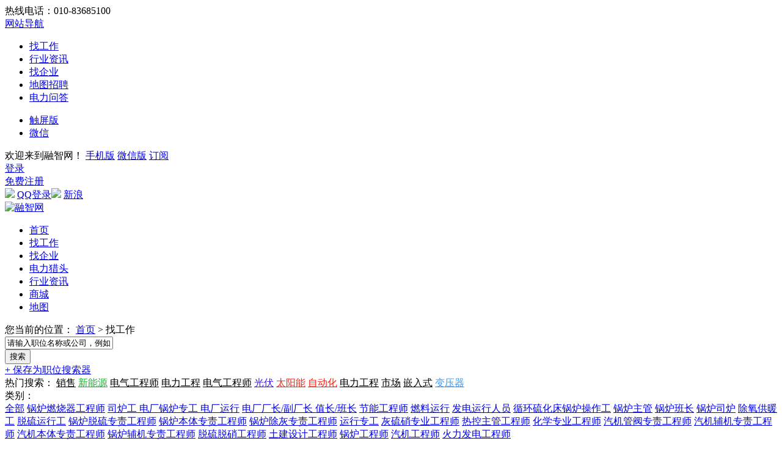

--- FILE ---
content_type: text/html; charset=UTF-8
request_url: https://www.rongzhi.cn/job/list/965_990_1099-0-0-0_0_0_0_0_0_0-0-0-0-1.html
body_size: 11952
content:
<!DOCTYPE html PUBLIC "-//W3C//DTD XHTML 1.0 Transitional//EN" "http://www.w3.org/TR/xhtml1/DTD/xhtml1-transitional.dtd">
<html xmlns="http://www.w3.org/1999/xhtml">

<head>
	<meta http-equiv="Content-Type" content="text/html;charset=utf-8" />
	<meta name="keywords" content="融智网,电力招聘,电厂招聘,环保招聘,风电招聘,电厂招聘信息,电力英才网招聘,电力人才网-火电行业,火力发电,循环硫化床锅炉操作工 " />
	<meta name="description" content="融智网- （http://www.rongzhi.cn）为电力行业的企（事）业单位提供社会招聘、校园招聘、猎头服务、hr交流等专业人力资源服务的专业电力人才招聘网站-融智网" />
	<link rel="stylesheet" href="https://www.rongzhi.cn/app/template/green/style/job.css?v=7476" type="text/css" />
	<link rel="stylesheet" href="https://www.rongzhi.cn/app/template/green/style/css.css?v=7476" type="text/css" />
	<link rel="stylesheet" href="https://www.rongzhi.cn/app/template/green/style/class.public.css?v=7476" type="text/css" />
	<title>2018火电行业-火力发电-循环硫化床锅炉操作工电力招聘,电厂招聘,环保招聘,风电招聘,电厂招聘信息-融智网</title>
</head>

<body class="body_bg">
	<script>
var weburl="https://www.rongzhi.cn",
user_sqintegrity="60",
integral_pricename='积分',
pricename='积分',
code_web='注册会员,前台登录,店铺招聘,职场提问',
code_kind='3';</script>
<div class="yun_new_top">
<div class="yun_new_cont">
<div class="yun_new_left">
         热线电话：010-83685100</div>
<div class="yun_new_right">

        
          <div class="yun_topNav fr"> 
		  <a class="yun_navMore" href="javascript:;">网站导航</a>
            <div class="yun_webMoredown none">
              <div class="yun_top_nav_box"> 
			  <ul class="yun_top_nav_box_l">
                               <li><a href="/job/" >找工作</a></li>
                                  <li><a href="/article/" >行业资讯</a></li>
                                  <li><a href="https://www.rongzhi.cn/company/" >找企业</a></li>
                                  <li><a href="index.php?m=map" >地图招聘</a></li>
                                  <li><a href="/ask/index.php" >电力问答</a></li>
                                 </ul>
                <ul class="yun_top_nav_box_wx">
                         
            <li> <a class="move_01" href="https://www.rongzhi.cn/index.php?c=wap">触屏版</a> </li>
                    
            <li> <a class="move_03" href="https://www.rongzhi.cn/index.php?c=weixin">微信</a> </li>
                          </ul>
                
                </div>
            </div>
          </div> 
          
<span class="yun_new_right_we">欢迎来到融智网！</span>
<a href="https://www.rongzhi.cn/c_wap.html" class="yun_new_right_wap">手机版</a>
<a href="https://www.rongzhi.cn/c_weixin.html" class="yun_new_right_wx">微信版</a>
<span class="yun_new_right_dy"><a href="https://www.rongzhi.cn/m_subscribe.html" target="_blank" class="top_dy">订阅</a></span>

 <script language='JavaScript' src='https://www.rongzhi.cn/index.php?m=ajax&c=RedLoginHead'></script> 


</div>
</div>
</div>
<!--top end-->
<div class="hp_head hp_head_box">
<div class="w1200">
     <div class="hp_head_ft fl">
          <div class="hp_head_ft_logo fl"><a href="https://www.rongzhi.cn" title="融智网最新招聘求职信息"><img  src="https://www.rongzhi.cn/data/logo/20230222/16812333899.png" alt="融智网"/></a></div>
         
     </div>
     <div class="yun_header_nav_box">
     <ul>
                <li class=""> <a href="https://www.rongzhi.cn/"  class="png"> 首页 </a>
                          <i class="yun_new_headernav_list_line"></i>
          </li>
                    <li class="nav_list_hover"> <a href="https://www.rongzhi.cn/job"  class="png"> 找工作 </a>
                          <i class="yun_new_headernav_list_line"></i>
          </li>
                    <li class=""> <a href="https://www.rongzhi.cn/company/"  class="png"> 找企业 </a>
                          <i class="yun_new_headernav_list_line"></i>
          </li>
                    <li class=""> <a href="http://www.rongzhi.cn/company/c_show-id_68.html"  target="_blank" class="png"> 电力猎头 </a>
                          <i class="yun_new_headernav_list_line"></i>
          </li>
                    <li class=""> <a href="https://www.rongzhi.cn/article/"  class="png"> 行业资讯 </a>
                          <i class="yun_new_headernav_list_line"></i>
          </li>
                    <li class=""> <a href="https://www.rongzhi.cn/m_redeem.html"  class="png"> 商城 </a>
                          <i class="yun_new_headernav_list_line"></i>
          </li>
                    <li class=""> <a href="https://www.rongzhi.cn/m_map.html"  target="_blank" class="png"> 地图 </a>
                          <i class="yun_new_headernav_list_line"></i>
          </li>
               </ul>
</div>  </div>
</div>



	<div class="yun_body">
		<div class="yun_content">
			<div class="current_Location com_current_Location png none">
				<div class="fl">您当前的位置：
					<a href="https://www.rongzhi.cn">首页</a> > <span>找工作</span> 
				</div>
			</div>
			
			<div class="clear"></div>
			
			<form action="https://www.rongzhi.cn/job/" method="get" id="form" onsubmit="return search_keyword(this,'请输入职位名称或公司，例如：销售');">
				 
			<div class="jobsearch_newbox">
				   
								
				<input type="hidden" name="c" value="search" /> 
				
									<input type="hidden" name="job1" value="965" /> 
									<input type="hidden" name="job1_son" value="990" /> 
									<input type="hidden" name="job_post" value="1099" /> 
								
				
				<div class="yun_job_search">
					<div class="yun_job_search_cont">
						<div class="yun_job_search_textcont">
							<input type="text" name="keyword" value="请输入职位名称或公司，例如：销售" onclick="if(this.value=='请输入职位名称或公司，例如：销售'){this.value=''}" onblur="if(this.value==''){this.value='请输入职位名称或公司，例如：销售'}" class="Search_jobs_text " />
						</div>
						<input type="submit" value="搜索" class="Search_jobs_submit yun_bg_color" />
						
						<div class="Search_jobs_sub_text_bc">
															<a href="javascript:void(0)" class="Search_jobs_scq" onclick="showlogin('1');">+ 保存为职位搜索器</a>
													</div>
					</div>
					
					<div class="jobs_tag"> 
						热门搜索：
													<a href="https://www.rongzhi.cn/job/list/965_990_1099-0-0-0_0_0_0_0_0_0-0-0-0-1.html?%E9%94%80%E5%94%AE" class="jos_tag_a" title="销售"><font color="#">销售</font></a> 
													<a href="https://www.rongzhi.cn/job/list/965_990_1099-0-0-0_0_0_0_0_0_0-0-0-0-1.html?%E6%96%B0%E8%83%BD%E6%BA%90" class="jos_tag_a" title="新能源"><font color="#19B02D">新能源</font></a> 
													<a href="https://www.rongzhi.cn/job/list/965_990_1099-0-0-0_0_0_0_0_0_0-0-0-0-1.html?%E7%94%B5%E6%B0%94%E5%B7%A5%E7%A8%8B%E5%B8%88" class="jos_tag_a" title="电气工程师"><font color="#">电气工程师</font></a> 
													<a href="https://www.rongzhi.cn/job/list/965_990_1099-0-0-0_0_0_0_0_0_0-0-0-0-1.html?%E7%94%B5%E5%8A%9B%E5%B7%A5%E7%A8%8B" class="jos_tag_a" title="电力工程"><font color="#">电力工程</font></a> 
													<a href="https://www.rongzhi.cn/job/list/965_990_1099-0-0-0_0_0_0_0_0_0-0-0-0-1.html?%E7%94%B5%E6%B0%94%E5%B7%A5%E7%A8%8B%E5%B8%88" class="jos_tag_a" title="电气工程师"><font color="#">电气工程师</font></a> 
													<a href="https://www.rongzhi.cn/job/list/965_990_1099-0-0-0_0_0_0_0_0_0-0-0-0-1.html?%E5%85%89%E4%BC%8F" class="jos_tag_a" title="光伏"><font color="#3912FF">光伏</font></a> 
													<a href="https://www.rongzhi.cn/job/list/965_990_1099-0-0-0_0_0_0_0_0_0-0-0-0-1.html?%E5%A4%AA%E9%98%B3%E8%83%BD" class="jos_tag_a" title="太阳能"><font color="#FF1F0F">太阳能</font></a> 
													<a href="https://www.rongzhi.cn/job/list/965_990_1099-0-0-0_0_0_0_0_0_0-0-0-0-1.html?%E8%87%AA%E5%8A%A8%E5%8C%96" class="jos_tag_a" title="自动化"><font color="#FF1B0A">自动化</font></a> 
													<a href="https://www.rongzhi.cn/job/list/965_990_1099-0-0-0_0_0_0_0_0_0-0-0-0-1.html?%E7%94%B5%E5%8A%9B%E5%B7%A5%E7%A8%8B" class="jos_tag_a" title="电力工程"><font color="#">电力工程</font></a> 
													<a href="https://www.rongzhi.cn/job/list/965_990_1099-0-0-0_0_0_0_0_0_0-0-0-0-1.html?%E5%B8%82%E5%9C%BA" class="jos_tag_a" title="市场"><font color="#">市场</font></a> 
													<a href="https://www.rongzhi.cn/job/list/965_990_1099-0-0-0_0_0_0_0_0_0-0-0-0-1.html?%E5%B5%8C%E5%85%A5%E5%BC%8F" class="jos_tag_a" title="嵌入式"><font color="#0A0A0A">嵌入式</font></a> 
													<a href="https://www.rongzhi.cn/job/list/965_990_1099-0-0-0_0_0_0_0_0_0-0-0-0-1.html?%E5%8F%98%E5%8E%8B%E5%99%A8" class="jos_tag_a" title="变压器"><font color="#3098FF">变压器</font></a> 
						 
					</div>
				</div>
			</div>
				
			<div class="clear"></div>
			
			<div class="Search_jobs_box">

				 
				
				 
				
									<div class="Search_jobs_form_list">
						<div class="Search_jobs_name"> 类别：</div>
						<div class="Search_jobs_sub ">
							<a href="https://www.rongzhi.cn/job/list/965_990-0-0-0_0_0_0_0_0_0-0-0-0-1.html" class="Search_jobs_sub_a ">全部</a> 
															<a href="https://www.rongzhi.cn/job/list/965_990_1467-0-0-0_0_0_0_0_0_0-0-0-0-1.html" class="Search_jobs_sub_a ">锅炉燃烧器工程师</a> 
															<a href="https://www.rongzhi.cn/job/list/965_990_1400-0-0-0_0_0_0_0_0_0-0-0-0-1.html" class="Search_jobs_sub_a ">司炉工 </a> 
															<a href="https://www.rongzhi.cn/job/list/965_990_1297-0-0-0_0_0_0_0_0_0-0-0-0-1.html" class="Search_jobs_sub_a ">电厂锅炉专工 </a> 
															<a href="https://www.rongzhi.cn/job/list/965_990_1269-0-0-0_0_0_0_0_0_0-0-0-0-1.html" class="Search_jobs_sub_a "> 电厂运行</a> 
															<a href="https://www.rongzhi.cn/job/list/965_990_1265-0-0-0_0_0_0_0_0_0-0-0-0-1.html" class="Search_jobs_sub_a ">电厂厂长/副厂长 </a> 
															<a href="https://www.rongzhi.cn/job/list/965_990_1268-0-0-0_0_0_0_0_0_0-0-0-0-1.html" class="Search_jobs_sub_a ">值长/班长</a> 
															<a href="https://www.rongzhi.cn/job/list/965_990_1103-0-0-0_0_0_0_0_0_0-0-0-0-1.html" class="Search_jobs_sub_a ">节能工程师</a> 
															<a href="https://www.rongzhi.cn/job/list/965_990_1102-0-0-0_0_0_0_0_0_0-0-0-0-1.html" class="Search_jobs_sub_a ">燃料运行</a> 
															<a href="https://www.rongzhi.cn/job/list/965_990_1101-0-0-0_0_0_0_0_0_0-0-0-0-1.html" class="Search_jobs_sub_a ">发电运行人员</a> 
															<a href="https://www.rongzhi.cn/job/list/965_990_1099-0-0-0_0_0_0_0_0_0-0-0-0-1.html" class="Search_jobs_sub_a Search_jobs_sub_cur">循环硫化床锅炉操作工</a> 
															<a href="https://www.rongzhi.cn/job/list/965_990_1098-0-0-0_0_0_0_0_0_0-0-0-0-1.html" class="Search_jobs_sub_a ">锅炉主管</a> 
															<a href="https://www.rongzhi.cn/job/list/965_990_1097-0-0-0_0_0_0_0_0_0-0-0-0-1.html" class="Search_jobs_sub_a ">锅炉班长</a> 
															<a href="https://www.rongzhi.cn/job/list/965_990_1096-0-0-0_0_0_0_0_0_0-0-0-0-1.html" class="Search_jobs_sub_a ">锅炉司炉</a> 
															<a href="https://www.rongzhi.cn/job/list/965_990_1094-0-0-0_0_0_0_0_0_0-0-0-0-1.html" class="Search_jobs_sub_a ">除氧供暖工</a> 
															<a href="https://www.rongzhi.cn/job/list/965_990_1093-0-0-0_0_0_0_0_0_0-0-0-0-1.html" class="Search_jobs_sub_a ">脱硫运行工</a> 
															<a href="https://www.rongzhi.cn/job/list/965_990_1091-0-0-0_0_0_0_0_0_0-0-0-0-1.html" class="Search_jobs_sub_a ">锅炉脱硫专责工程师</a> 
															<a href="https://www.rongzhi.cn/job/list/965_990_1090-0-0-0_0_0_0_0_0_0-0-0-0-1.html" class="Search_jobs_sub_a ">锅炉本体专责工程师</a> 
															<a href="https://www.rongzhi.cn/job/list/965_990_1089-0-0-0_0_0_0_0_0_0-0-0-0-1.html" class="Search_jobs_sub_a ">锅炉除灰专责工程师</a> 
															<a href="https://www.rongzhi.cn/job/list/965_990_1087-0-0-0_0_0_0_0_0_0-0-0-0-1.html" class="Search_jobs_sub_a ">运行专工</a> 
															<a href="https://www.rongzhi.cn/job/list/965_990_1086-0-0-0_0_0_0_0_0_0-0-0-0-1.html" class="Search_jobs_sub_a ">灰硫硝专业工程师</a> 
															<a href="https://www.rongzhi.cn/job/list/965_990_1085-0-0-0_0_0_0_0_0_0-0-0-0-1.html" class="Search_jobs_sub_a ">热控主管工程师</a> 
															<a href="https://www.rongzhi.cn/job/list/965_990_1084-0-0-0_0_0_0_0_0_0-0-0-0-1.html" class="Search_jobs_sub_a ">化学专业工程师</a> 
															<a href="https://www.rongzhi.cn/job/list/965_990_1081-0-0-0_0_0_0_0_0_0-0-0-0-1.html" class="Search_jobs_sub_a ">汽机管阀专责工程师</a> 
															<a href="https://www.rongzhi.cn/job/list/965_990_1079-0-0-0_0_0_0_0_0_0-0-0-0-1.html" class="Search_jobs_sub_a ">汽机辅机专责工程师</a> 
															<a href="https://www.rongzhi.cn/job/list/965_990_1078-0-0-0_0_0_0_0_0_0-0-0-0-1.html" class="Search_jobs_sub_a ">汽机本体专责工程师</a> 
															<a href="https://www.rongzhi.cn/job/list/965_990_1077-0-0-0_0_0_0_0_0_0-0-0-0-1.html" class="Search_jobs_sub_a ">锅炉辅机专责工程师</a> 
															<a href="https://www.rongzhi.cn/job/list/965_990_1075-0-0-0_0_0_0_0_0_0-0-0-0-1.html" class="Search_jobs_sub_a ">脱硫脱硝工程师</a> 
															<a href="https://www.rongzhi.cn/job/list/965_990_1074-0-0-0_0_0_0_0_0_0-0-0-0-1.html" class="Search_jobs_sub_a ">土建设计工程师</a> 
															<a href="https://www.rongzhi.cn/job/list/965_990_1073-0-0-0_0_0_0_0_0_0-0-0-0-1.html" class="Search_jobs_sub_a ">锅炉工程师</a> 
															<a href="https://www.rongzhi.cn/job/list/965_990_1072-0-0-0_0_0_0_0_0_0-0-0-0-1.html" class="Search_jobs_sub_a ">汽机工程师</a> 
															<a href="https://www.rongzhi.cn/job/list/965_990_1399-0-0-0_0_0_0_0_0_0-0-0-0-1.html" class="Search_jobs_sub_a ">火力发电工程师</a> 
													</div>
					</div>
							   
			   
									<div class="Search_citybox">
						<div class="Search_cityboxname"> 地点：</div>
						<div class="Search_citybox_right">
							<div class="Search_cityall none">
								<a href="https://www.rongzhi.cn/job/list/965_990_1099-0-0-0_0_0_0_0_0_0-0-0-0-1.html" class="city_name">全部</a>
																<a href="https://www.rongzhi.cn/job/list/965_990_1099-1487-0-0_0_0_0_0_0_0-0-0-0-1.html" class="city_name ">不限</a>
																<a href="https://www.rongzhi.cn/job/list/965_990_1099-1-0-0_0_0_0_0_0_0-0-0-0-1.html" class="city_name ">北京</a>
																<a href="https://www.rongzhi.cn/job/list/965_990_1099-2-0-0_0_0_0_0_0_0-0-0-0-1.html" class="city_name ">上海</a>
																<a href="https://www.rongzhi.cn/job/list/965_990_1099-3-0-0_0_0_0_0_0_0-0-0-0-1.html" class="city_name ">天津</a>
																<a href="https://www.rongzhi.cn/job/list/965_990_1099-4-0-0_0_0_0_0_0_0-0-0-0-1.html" class="city_name ">重庆</a>
																<a href="https://www.rongzhi.cn/job/list/965_990_1099-13-0-0_0_0_0_0_0_0-0-0-0-1.html" class="city_name ">安徽</a>
																<a href="https://www.rongzhi.cn/job/list/965_990_1099-14-0-0_0_0_0_0_0_0-0-0-0-1.html" class="city_name ">福建</a>
																<a href="https://www.rongzhi.cn/job/list/965_990_1099-28-0-0_0_0_0_0_0_0-0-0-0-1.html" class="city_name ">甘肃</a>
																<a href="https://www.rongzhi.cn/job/list/965_990_1099-20-0-0_0_0_0_0_0_0-0-0-0-1.html" class="city_name ">广东</a>
																<a href="https://www.rongzhi.cn/job/list/965_990_1099-21-0-0_0_0_0_0_0_0-0-0-0-1.html" class="city_name ">广西</a>
																<a href="https://www.rongzhi.cn/job/list/965_990_1099-24-0-0_0_0_0_0_0_0-0-0-0-1.html" class="city_name ">贵州</a>
																<a href="https://www.rongzhi.cn/job/list/965_990_1099-22-0-0_0_0_0_0_0_0-0-0-0-1.html" class="city_name ">海南</a>
																<a href="https://www.rongzhi.cn/job/list/965_990_1099-5-0-0_0_0_0_0_0_0-0-0-0-1.html" class="city_name ">河北</a>
																<a href="https://www.rongzhi.cn/job/list/965_990_1099-17-0-0_0_0_0_0_0_0-0-0-0-1.html" class="city_name ">河南</a>
																<a href="https://www.rongzhi.cn/job/list/965_990_1099-10-0-0_0_0_0_0_0_0-0-0-0-1.html" class="city_name ">黑龙江</a>
																<a href="https://www.rongzhi.cn/job/list/965_990_1099-18-0-0_0_0_0_0_0_0-0-0-0-1.html" class="city_name ">湖北</a>
																<a href="https://www.rongzhi.cn/job/list/965_990_1099-19-0-0_0_0_0_0_0_0-0-0-0-1.html" class="city_name ">湖南</a>
																<a href="https://www.rongzhi.cn/job/list/965_990_1099-15-0-0_0_0_0_0_0_0-0-0-0-1.html" class="city_name ">江西</a>
																<a href="https://www.rongzhi.cn/job/list/965_990_1099-11-0-0_0_0_0_0_0_0-0-0-0-1.html" class="city_name ">江苏</a>
																<a href="https://www.rongzhi.cn/job/list/965_990_1099-9-0-0_0_0_0_0_0_0-0-0-0-1.html" class="city_name ">吉林</a>
																<a href="https://www.rongzhi.cn/job/list/965_990_1099-8-0-0_0_0_0_0_0_0-0-0-0-1.html" class="city_name ">辽宁</a>
																<a href="https://www.rongzhi.cn/job/list/965_990_1099-7-0-0_0_0_0_0_0_0-0-0-0-1.html" class="city_name ">内蒙古</a>
																<a href="https://www.rongzhi.cn/job/list/965_990_1099-29-0-0_0_0_0_0_0_0-0-0-0-1.html" class="city_name ">宁夏</a>
																<a href="https://www.rongzhi.cn/job/list/965_990_1099-30-0-0_0_0_0_0_0_0-0-0-0-1.html" class="city_name ">青海</a>
																<a href="https://www.rongzhi.cn/job/list/965_990_1099-16-0-0_0_0_0_0_0_0-0-0-0-1.html" class="city_name ">山东</a>
																<a href="https://www.rongzhi.cn/job/list/965_990_1099-6-0-0_0_0_0_0_0_0-0-0-0-1.html" class="city_name ">山西</a>
																<a href="https://www.rongzhi.cn/job/list/965_990_1099-27-0-0_0_0_0_0_0_0-0-0-0-1.html" class="city_name ">陕西</a>
																<a href="https://www.rongzhi.cn/job/list/965_990_1099-23-0-0_0_0_0_0_0_0-0-0-0-1.html" class="city_name ">四川</a>
																<a href="https://www.rongzhi.cn/job/list/965_990_1099-26-0-0_0_0_0_0_0_0-0-0-0-1.html" class="city_name ">西藏</a>
																<a href="https://www.rongzhi.cn/job/list/965_990_1099-31-0-0_0_0_0_0_0_0-0-0-0-1.html" class="city_name ">新疆</a>
																<a href="https://www.rongzhi.cn/job/list/965_990_1099-25-0-0_0_0_0_0_0_0-0-0-0-1.html" class="city_name ">云南</a>
																<a href="https://www.rongzhi.cn/job/list/965_990_1099-12-0-0_0_0_0_0_0_0-0-0-0-1.html" class="city_name ">浙江</a>
																<a href="https://www.rongzhi.cn/job/list/965_990_1099-32-0-0_0_0_0_0_0_0-0-0-0-1.html" class="city_name ">香港</a>
																<a href="https://www.rongzhi.cn/job/list/965_990_1099-35-0-0_0_0_0_0_0_0-0-0-0-1.html" class="city_name ">国外</a>
																<a href="https://www.rongzhi.cn/job/list/965_990_1099-34-0-0_0_0_0_0_0_0-0-0-0-1.html" class="city_name ">台湾</a>
															</div>
							<div class="Search_cityboxright">
								<a href="javascript:;" onclick="acityshow('1')" class="search_city_list_cur search_city_active none acity_two" style="text-decoration:none;cursor:pointer;"><span class="search_city_p"></span><i class="search_city_p_jt"></i><i class="search_city_list_line"></i></a>
								<a href="javascript:;"  class="search_city_list_cur  none acity_three" style="text-decoration:none;cursor:pointer;"><span class="search_city_p">不限</span><i class="search_city_list_line"></i></a>
								<a href="https://www.rongzhi.cn/job/list/965_990_1099-0-0-0_0_0_0_0_0_0-0-0-0-1.html" class="search_city_list_all city_name_active">全部</a>
								<div class="search_city_list">
																		<a href="https://www.rongzhi.cn/job/list/965_990_1099-1487-0-0_0_0_0_0_0_0-0-0-0-1.html" class="city_name  ">不限</a>
																		<a href="https://www.rongzhi.cn/job/list/965_990_1099-1-0-0_0_0_0_0_0_0-0-0-0-1.html" class="city_name  ">北京</a>
																		<a href="https://www.rongzhi.cn/job/list/965_990_1099-2-0-0_0_0_0_0_0_0-0-0-0-1.html" class="city_name  ">上海</a>
																		<a href="https://www.rongzhi.cn/job/list/965_990_1099-3-0-0_0_0_0_0_0_0-0-0-0-1.html" class="city_name  ">天津</a>
																		<a href="https://www.rongzhi.cn/job/list/965_990_1099-4-0-0_0_0_0_0_0_0-0-0-0-1.html" class="city_name  ">重庆</a>
																		<a href="https://www.rongzhi.cn/job/list/965_990_1099-13-0-0_0_0_0_0_0_0-0-0-0-1.html" class="city_name  ">安徽</a>
																		<a href="https://www.rongzhi.cn/job/list/965_990_1099-14-0-0_0_0_0_0_0_0-0-0-0-1.html" class="city_name  ">福建</a>
																		<a href="https://www.rongzhi.cn/job/list/965_990_1099-28-0-0_0_0_0_0_0_0-0-0-0-1.html" class="city_name  ">甘肃</a>
																		<a href="https://www.rongzhi.cn/job/list/965_990_1099-20-0-0_0_0_0_0_0_0-0-0-0-1.html" class="city_name  ">广东</a>
																		<a href="https://www.rongzhi.cn/job/list/965_990_1099-21-0-0_0_0_0_0_0_0-0-0-0-1.html" class="city_name  ">广西</a>
																		<a href="https://www.rongzhi.cn/job/list/965_990_1099-24-0-0_0_0_0_0_0_0-0-0-0-1.html" class="city_name  ">贵州</a>
																		<a href="https://www.rongzhi.cn/job/list/965_990_1099-22-0-0_0_0_0_0_0_0-0-0-0-1.html" class="city_name  ">海南</a>
																		<a href="https://www.rongzhi.cn/job/list/965_990_1099-5-0-0_0_0_0_0_0_0-0-0-0-1.html" class="city_name  ">河北</a>
																		<a href="https://www.rongzhi.cn/job/list/965_990_1099-17-0-0_0_0_0_0_0_0-0-0-0-1.html" class="city_name  ">河南</a>
																		<a href="https://www.rongzhi.cn/job/list/965_990_1099-10-0-0_0_0_0_0_0_0-0-0-0-1.html" class="city_name  ">黑龙江</a>
																		<a href="https://www.rongzhi.cn/job/list/965_990_1099-18-0-0_0_0_0_0_0_0-0-0-0-1.html" class="city_name none ">湖北</a>
																		<a href="https://www.rongzhi.cn/job/list/965_990_1099-19-0-0_0_0_0_0_0_0-0-0-0-1.html" class="city_name none ">湖南</a>
																		<a href="https://www.rongzhi.cn/job/list/965_990_1099-15-0-0_0_0_0_0_0_0-0-0-0-1.html" class="city_name none ">江西</a>
																		<a href="https://www.rongzhi.cn/job/list/965_990_1099-11-0-0_0_0_0_0_0_0-0-0-0-1.html" class="city_name none ">江苏</a>
																		<a href="https://www.rongzhi.cn/job/list/965_990_1099-9-0-0_0_0_0_0_0_0-0-0-0-1.html" class="city_name none ">吉林</a>
																		<a href="https://www.rongzhi.cn/job/list/965_990_1099-8-0-0_0_0_0_0_0_0-0-0-0-1.html" class="city_name none ">辽宁</a>
																		<a href="https://www.rongzhi.cn/job/list/965_990_1099-7-0-0_0_0_0_0_0_0-0-0-0-1.html" class="city_name none ">内蒙古</a>
																		<a href="https://www.rongzhi.cn/job/list/965_990_1099-29-0-0_0_0_0_0_0_0-0-0-0-1.html" class="city_name none ">宁夏</a>
																		<a href="https://www.rongzhi.cn/job/list/965_990_1099-30-0-0_0_0_0_0_0_0-0-0-0-1.html" class="city_name none ">青海</a>
																		<a href="https://www.rongzhi.cn/job/list/965_990_1099-16-0-0_0_0_0_0_0_0-0-0-0-1.html" class="city_name none ">山东</a>
																		<a href="https://www.rongzhi.cn/job/list/965_990_1099-6-0-0_0_0_0_0_0_0-0-0-0-1.html" class="city_name none ">山西</a>
																		<a href="https://www.rongzhi.cn/job/list/965_990_1099-27-0-0_0_0_0_0_0_0-0-0-0-1.html" class="city_name none ">陕西</a>
																		<a href="https://www.rongzhi.cn/job/list/965_990_1099-23-0-0_0_0_0_0_0_0-0-0-0-1.html" class="city_name none ">四川</a>
																		<a href="https://www.rongzhi.cn/job/list/965_990_1099-26-0-0_0_0_0_0_0_0-0-0-0-1.html" class="city_name none ">西藏</a>
																		<a href="https://www.rongzhi.cn/job/list/965_990_1099-31-0-0_0_0_0_0_0_0-0-0-0-1.html" class="city_name none ">新疆</a>
																		<a href="https://www.rongzhi.cn/job/list/965_990_1099-25-0-0_0_0_0_0_0_0-0-0-0-1.html" class="city_name none ">云南</a>
																		<a href="https://www.rongzhi.cn/job/list/965_990_1099-12-0-0_0_0_0_0_0_0-0-0-0-1.html" class="city_name none ">浙江</a>
																		<a href="https://www.rongzhi.cn/job/list/965_990_1099-32-0-0_0_0_0_0_0_0-0-0-0-1.html" class="city_name none ">香港</a>
																		<a href="https://www.rongzhi.cn/job/list/965_990_1099-35-0-0_0_0_0_0_0_0-0-0-0-1.html" class="city_name none ">国外</a>
																		<a href="https://www.rongzhi.cn/job/list/965_990_1099-34-0-0_0_0_0_0_0_0-0-0-0-1.html" class="city_name none ">台湾</a>
																	</div>
								<a href="javascript:;" class="search_city_list_more" id="acity">更多</a>
							</div>
							<div class="Search_cityboxclose none" id="acity_two">
								<a href="https://www.rongzhi.cn/job/list/965_990_1099--0-0_0_0_0_0_0_0-0-0-0-1.html" class="city_name ">不限</a>
															</div>
							<div class="Search_cityboxclose none" id="acity_three">
								<a href="https://www.rongzhi.cn/job/list/965_990_1099-_-0-0_0_0_0_0_0_0-0-0-0-1.html" class="city_name ">不限</a>
															</div>
						</div>
					</div>
							   
				
				<div class="Search_jobs_form_list search_more">
					<div class="Search_jobs_name"> 薪资：</div>
					<div>
						<a href="https://www.rongzhi.cn/job/list/965_990_1099-0-0-0_0_0_0_0_0_0-0-0-0-1.html" class="Search_jobs_sub_a Search_jobs_sub_cur">全部</a>
						<a href="https://www.rongzhi.cn/job/list/965_990_1099-0-0_2000-0_0_0_0_0_0_0-0-0-0-1.html" class="Search_jobs_cxz ">2000以下</a>
						<a href="https://www.rongzhi.cn/job/list/965_990_1099-0-2000_4000-0_0_0_0_0_0_0-0-0-0-1.html" class="Search_jobs_cxz ">2000-4000</a>
						<a href="https://www.rongzhi.cn/job/list/965_990_1099-0-4000_6000-0_0_0_0_0_0_0-0-0-0-1.html" class="Search_jobs_cxz ">4000-6000</a>
						<a href="https://www.rongzhi.cn/job/list/965_990_1099-0-6000_8000-0_0_0_0_0_0_0-0-0-0-1.html" class="Search_jobs_cxz ">6000-8000</a>
						<a href="https://www.rongzhi.cn/job/list/965_990_1099-0-8000_10000-0_0_0_0_0_0_0-0-0-0-1.html" class="Search_jobs_cxz ">8000-10000</a>
						<a href="https://www.rongzhi.cn/job/list/965_990_1099-0-10000-0_0_0_0_0_0_0-0-0-0-1.html" class="Search_jobs_cxz ">10000以上</a>
					</div>
					<input type="text" name="minsalary" id="min" value="" onkeyup="this.value=this.value.replace(/[^0-9]/g,'')" class="job_xz_text" />
					<span class="job_xz_line">-</span>
					<input type="text" name="maxsalary" id="max" value="" onkeyup="this.value=this.value.replace(/[^0-9]/g,'')" class="job_xz_text" />
					<input type="submit" value="确定" class="job_xz_bth" />
				</div>
			   
									<div class="Search_jobs_form_list search_more">
						<div class="Search_jobs_name">福利：</div>
						<div class="Search_jobs_sub">
							<a href="https://www.rongzhi.cn/job/list/965_990_1099-0-0-0_0_0_0_0_0_0-0-0-0-1.html" class="Search_jobs_sub_a Search_jobs_sub_cur">全部</a>
														<a href="https://www.rongzhi.cn/job/list/965_990_1099-0-0-0_0_0_0_0_0_91-0-0-0-1.html" class="Search_jobs_sub_a   ">五险一金</a> 
														<a href="https://www.rongzhi.cn/job/list/965_990_1099-0-0-0_0_0_0_0_0_93-0-0-0-1.html" class="Search_jobs_sub_a   ">综合补贴</a> 
														<a href="https://www.rongzhi.cn/job/list/965_990_1099-0-0-0_0_0_0_0_0_94-0-0-0-1.html" class="Search_jobs_sub_a   ">年终奖金</a> 
														<a href="https://www.rongzhi.cn/job/list/965_990_1099-0-0-0_0_0_0_0_0_95-0-0-0-1.html" class="Search_jobs_sub_a   ">奖励计划</a> 
														<a href="https://www.rongzhi.cn/job/list/965_990_1099-0-0-0_0_0_0_0_0_96-0-0-0-1.html" class="Search_jobs_sub_a   ">销售奖金</a> 
														<a href="https://www.rongzhi.cn/job/list/965_990_1099-0-0-0_0_0_0_0_0_97-0-0-0-1.html" class="Search_jobs_sub_a   ">休假制度</a> 
														<a href="https://www.rongzhi.cn/job/list/965_990_1099-0-0-0_0_0_0_0_0_98-0-0-0-1.html" class="Search_jobs_sub_a   ">法定节假日</a> 
														<a href="https://www.rongzhi.cn/job/list/965_990_1099-0-0-0_0_0_0_0_0_143-0-0-0-1.html" class="Search_jobs_sub_a   ">通讯补贴</a> 
														<a href="https://www.rongzhi.cn/job/list/965_990_1099-0-0-0_0_0_0_0_0_144-0-0-0-1.html" class="Search_jobs_sub_a   ">车补</a> 
														<a href="https://www.rongzhi.cn/job/list/965_990_1099-0-0-0_0_0_0_0_0_145-0-0-0-1.html" class="Search_jobs_sub_a   ">节日福利</a> 
														<a href="https://www.rongzhi.cn/job/list/965_990_1099-0-0-0_0_0_0_0_0_146-0-0-0-1.html" class="Search_jobs_sub_a none welfarelist ">绩效奖金</a> 
														<a href="https://www.rongzhi.cn/job/list/965_990_1099-0-0-0_0_0_0_0_0_148-0-0-0-1.html" class="Search_jobs_sub_a none welfarelist ">带薪年假</a> 
														<a href="https://www.rongzhi.cn/job/list/965_990_1099-0-0-0_0_0_0_0_0_149-0-0-0-1.html" class="Search_jobs_sub_a none welfarelist ">双休</a> 
														<a href="https://www.rongzhi.cn/job/list/965_990_1099-0-0-0_0_0_0_0_0_150-0-0-0-1.html" class="Search_jobs_sub_a none welfarelist ">年底双薪</a> 
														<a href="https://www.rongzhi.cn/job/list/965_990_1099-0-0-0_0_0_0_0_0_151-0-0-0-1.html" class="Search_jobs_sub_a none welfarelist ">交通补助</a> 
														<a href="https://www.rongzhi.cn/job/list/965_990_1099-0-0-0_0_0_0_0_0_152-0-0-0-1.html" class="Search_jobs_sub_a none welfarelist ">定期体检</a> 
														<a href="https://www.rongzhi.cn/job/list/965_990_1099-0-0-0_0_0_0_0_0_153-0-0-0-1.html" class="Search_jobs_sub_a none welfarelist ">餐补</a> 
														<a href="https://www.rongzhi.cn/job/list/965_990_1099-0-0-0_0_0_0_0_0_154-0-0-0-1.html" class="Search_jobs_sub_a none welfarelist ">加班补助</a> 
														<a href="https://www.rongzhi.cn/job/list/965_990_1099-0-0-0_0_0_0_0_0_155-0-0-0-1.html" class="Search_jobs_sub_a none welfarelist ">全勤奖</a> 
														<a href="https://www.rongzhi.cn/job/list/965_990_1099-0-0-0_0_0_0_0_0_157-0-0-0-1.html" class="Search_jobs_sub_a none welfarelist ">免费班车</a> 
														<a href="https://www.rongzhi.cn/job/list/965_990_1099-0-0-0_0_0_0_0_0_158-0-0-0-1.html" class="Search_jobs_sub_a none welfarelist ">员工旅游</a> 
														<a href="https://www.rongzhi.cn/job/list/965_990_1099-0-0-0_0_0_0_0_0_159-0-0-0-1.html" class="Search_jobs_sub_a none welfarelist ">房补</a> 
														<a href="https://www.rongzhi.cn/job/list/965_990_1099-0-0-0_0_0_0_0_0_160-0-0-0-1.html" class="Search_jobs_sub_a none welfarelist ">股票期权</a> 
														<a href="https://www.rongzhi.cn/job/list/965_990_1099-0-0-0_0_0_0_0_0_161-0-0-0-1.html" class="Search_jobs_sub_a none welfarelist ">补充医疗保险</a> 
														<a href="https://www.rongzhi.cn/job/list/965_990_1099-0-0-0_0_0_0_0_0_163-0-0-0-1.html" class="Search_jobs_sub_a none welfarelist ">年终分红</a> 
														<a href="https://www.rongzhi.cn/job/list/965_990_1099-0-0-0_0_0_0_0_0_164-0-0-0-1.html" class="Search_jobs_sub_a none welfarelist ">出差补贴</a> 
														<a href="https://www.rongzhi.cn/job/list/965_990_1099-0-0-0_0_0_0_0_0_92-0-0-0-1.html" class="Search_jobs_sub_a none welfarelist ">包吃</a> 
														<a href="https://www.rongzhi.cn/job/list/965_990_1099-0-0-0_0_0_0_0_0_156-0-0-0-1.html" class="Search_jobs_sub_a none welfarelist ">包住</a> 
														<a href="https://www.rongzhi.cn/job/list/965_990_1099-0-0-0_0_0_0_0_0_90-0-0-0-1.html" class="Search_jobs_sub_a none welfarelist ">三险一金</a> 
													</div>
												<div class="zh_more">
							<a href="javascript:checkmore('welfarelist');" id="welfarelist" rel="nofollow">更多</a>
						</div>
											</div>
								
				<div class="Search_jobs_form_list search_more">
					<div class="Search_jobs_name"> 更多：</div>
					<div class="Search_jobs_sub" style="width:1090px;">
						<div class="Search_jobs_more_chlose">
							<span class="Search_jobs_more_chlose_s">公司行业</span><i class=""></i>
							<div class="Search_jobs_more_chlose_hylist none">
								<ul>
																		<li>
										<a href="javascript:;" onclick="showurl('https://www.rongzhi.cn/job/list/965_990_1099-0-0-849_0_0_0_0_0_0-0-0-0-1.html')">电气招聘</a>
									</li>
																		<li>
										<a href="javascript:;" onclick="showurl('https://www.rongzhi.cn/job/list/965_990_1099-0-0-850_0_0_0_0_0_0-0-0-0-1.html')">风电招聘</a>
									</li>
																		<li>
										<a href="javascript:;" onclick="showurl('https://www.rongzhi.cn/job/list/965_990_1099-0-0-852_0_0_0_0_0_0-0-0-0-1.html')">光伏招聘</a>
									</li>
																		<li>
										<a href="javascript:;" onclick="showurl('https://www.rongzhi.cn/job/list/965_990_1099-0-0-851_0_0_0_0_0_0-0-0-0-1.html')">火电招聘</a>
									</li>
																		<li>
										<a href="javascript:;" onclick="showurl('https://www.rongzhi.cn/job/list/965_990_1099-0-0-853_0_0_0_0_0_0-0-0-0-1.html')">核电招聘</a>
									</li>
																		<li>
										<a href="javascript:;" onclick="showurl('https://www.rongzhi.cn/job/list/965_990_1099-0-0-854_0_0_0_0_0_0-0-0-0-1.html')">水电招聘</a>
									</li>
																		<li>
										<a href="javascript:;" onclick="showurl('https://www.rongzhi.cn/job/list/965_990_1099-0-0-855_0_0_0_0_0_0-0-0-0-1.html')">电力环保</a>
									</li>
																		<li>
										<a href="javascript:;" onclick="showurl('https://www.rongzhi.cn/job/list/965_990_1099-0-0-856_0_0_0_0_0_0-0-0-0-1.html')">工程/设计</a>
									</li>
																		<li>
										<a href="javascript:;" onclick="showurl('https://www.rongzhi.cn/job/list/965_990_1099-0-0-857_0_0_0_0_0_0-0-0-0-1.html')">电源/电缆</a>
									</li>
																		<li>
										<a href="javascript:;" onclick="showurl('https://www.rongzhi.cn/job/list/965_990_1099-0-0-858_0_0_0_0_0_0-0-0-0-1.html')">电力信息化/电力软件</a>
									</li>
																	</ul>
							</div>
						</div>

						<div class="Search_jobs_more_chlose">
							<span class="Search_jobs_more_chlose_s">
								学历要求							</span>
							<i class=""></i>
							<div class="Search_jobs_more_chlose_list none">
								<ul>
																		<li>
										<a href="javascript:;" onclick="showurl('https://www.rongzhi.cn/job/list/965_990_1099-0-0-0_65_0_0_0_0_0-0-0-0-1.html')">大专</a>
									</li>
																		<li>
										<a href="javascript:;" onclick="showurl('https://www.rongzhi.cn/job/list/965_990_1099-0-0-0_66_0_0_0_0_0-0-0-0-1.html')">本科</a>
									</li>
																		<li>
										<a href="javascript:;" onclick="showurl('https://www.rongzhi.cn/job/list/965_990_1099-0-0-0_67_0_0_0_0_0-0-0-0-1.html')">硕士</a>
									</li>
																		<li>
										<a href="javascript:;" onclick="showurl('https://www.rongzhi.cn/job/list/965_990_1099-0-0-0_68_0_0_0_0_0-0-0-0-1.html')">博士</a>
									</li>
																		<li>
										<a href="javascript:;" onclick="showurl('https://www.rongzhi.cn/job/list/965_990_1099-0-0-0_69_0_0_0_0_0-0-0-0-1.html')">高中/中专</a>
									</li>
																		<li>
										<a href="javascript:;" onclick="showurl('https://www.rongzhi.cn/job/list/965_990_1099-0-0-0_165_0_0_0_0_0-0-0-0-1.html')">MBA</a>
									</li>
																		<li>
										<a href="javascript:;" onclick="showurl('https://www.rongzhi.cn/job/list/965_990_1099-0-0-0_70_0_0_0_0_0-0-0-0-1.html')">初中</a>
									</li>
																		<li>
										<a href="javascript:;" onclick="showurl('https://www.rongzhi.cn/job/list/965_990_1099-0-0-0_71_0_0_0_0_0-0-0-0-1.html')">不限</a>
									</li>
																		<li>
										<a href="javascript:;" onclick="showurl('https://www.rongzhi.cn/job/list/965_990_1099-0-0-0_134_0_0_0_0_0-0-0-0-1.html')">博士后</a>
									</li>
																	</ul>
							</div>
						</div>

						<div class="Search_jobs_more_chlose"><span class="Search_jobs_more_chlose_s">工作经验</span><i class=""></i>
							<div class="Search_jobs_more_chlose_list none">
								<ul>
																		<li>
										<a href="javascript:;" onclick="showurl('https://www.rongzhi.cn/job/list/965_990_1099-0-0-0_0_133_0_0_0_0-0-0-0-1.html')">不限</a>
									</li>
																		<li>
										<a href="javascript:;" onclick="showurl('https://www.rongzhi.cn/job/list/965_990_1099-0-0-0_0_12_0_0_0_0-0-0-0-1.html')">应届毕业生</a>
									</li>
																		<li>
										<a href="javascript:;" onclick="showurl('https://www.rongzhi.cn/job/list/965_990_1099-0-0-0_0_13_0_0_0_0-0-0-0-1.html')">1年以上</a>
									</li>
																		<li>
										<a href="javascript:;" onclick="showurl('https://www.rongzhi.cn/job/list/965_990_1099-0-0-0_0_14_0_0_0_0-0-0-0-1.html')">2年以上</a>
									</li>
																		<li>
										<a href="javascript:;" onclick="showurl('https://www.rongzhi.cn/job/list/965_990_1099-0-0-0_0_15_0_0_0_0-0-0-0-1.html')">3年以上</a>
									</li>
																		<li>
										<a href="javascript:;" onclick="showurl('https://www.rongzhi.cn/job/list/965_990_1099-0-0-0_0_16_0_0_0_0-0-0-0-1.html')">4年以上</a>
									</li>
																		<li>
										<a href="javascript:;" onclick="showurl('https://www.rongzhi.cn/job/list/965_990_1099-0-0-0_0_17_0_0_0_0-0-0-0-1.html')">5年以上</a>
									</li>
																		<li>
										<a href="javascript:;" onclick="showurl('https://www.rongzhi.cn/job/list/965_990_1099-0-0-0_0_18_0_0_0_0-0-0-0-1.html')">6年以上</a>
									</li>
																		<li>
										<a href="javascript:;" onclick="showurl('https://www.rongzhi.cn/job/list/965_990_1099-0-0-0_0_139_0_0_0_0-0-0-0-1.html')">7年以上</a>
									</li>
																		<li>
										<a href="javascript:;" onclick="showurl('https://www.rongzhi.cn/job/list/965_990_1099-0-0-0_0_140_0_0_0_0-0-0-0-1.html')">8年以上</a>
									</li>
																		<li>
										<a href="javascript:;" onclick="showurl('https://www.rongzhi.cn/job/list/965_990_1099-0-0-0_0_141_0_0_0_0-0-0-0-1.html')">9年以上</a>
									</li>
																		<li>
										<a href="javascript:;" onclick="showurl('https://www.rongzhi.cn/job/list/965_990_1099-0-0-0_0_142_0_0_0_0-0-0-0-1.html')">10年以上</a>
									</li>
																	</ul>
							</div>
						</div>
						
						<div class="Search_jobs_more_chlose"><span class="Search_jobs_more_chlose_s">性别要求</span><i class=""></i>
							<div class="Search_jobs_more_chlose_list none">
								<ul>
																		<li>
										<a href="javascript:;" onclick="showurl('https://www.rongzhi.cn/job/list/965_990_1099-0-0-0_0_0_3_0_0_0-0-0-0-1.html')">不限</a>
									</li>
																		<li>
										<a href="javascript:;" onclick="showurl('https://www.rongzhi.cn/job/list/965_990_1099-0-0-0_0_0_1_0_0_0-0-0-0-1.html')">男</a>
									</li>
																		<li>
										<a href="javascript:;" onclick="showurl('https://www.rongzhi.cn/job/list/965_990_1099-0-0-0_0_0_2_0_0_0-0-0-0-1.html')">女</a>
									</li>
																	</ul>
							</div>
						</div>
						
						<div class="Search_jobs_more_chlose"><span class="Search_jobs_more_chlose_s">到岗时间</span><i class=""></i>
							<div class="Search_jobs_more_chlose_list none">
								<ul>
																		<li>
										<a href="javascript:;" onclick="showurl('https://www.rongzhi.cn/job/list/965_990_1099-0-0-0_0_0_0_57_0_0-0-0-0-1.html')">不限</a>
									</li>
																		<li>
										<a href="javascript:;" onclick="showurl('https://www.rongzhi.cn/job/list/965_990_1099-0-0-0_0_0_0_58_0_0-0-0-0-1.html')">1周以内</a>
									</li>
																		<li>
										<a href="javascript:;" onclick="showurl('https://www.rongzhi.cn/job/list/965_990_1099-0-0-0_0_0_0_59_0_0-0-0-0-1.html')">2周以内</a>
									</li>
																		<li>
										<a href="javascript:;" onclick="showurl('https://www.rongzhi.cn/job/list/965_990_1099-0-0-0_0_0_0_60_0_0-0-0-0-1.html')">3周以内</a>
									</li>
																		<li>
										<a href="javascript:;" onclick="showurl('https://www.rongzhi.cn/job/list/965_990_1099-0-0-0_0_0_0_61_0_0-0-0-0-1.html')">1个月之内</a>
									</li>
																		<li>
										<a href="javascript:;" onclick="showurl('https://www.rongzhi.cn/job/list/965_990_1099-0-0-0_0_0_0_129_0_0-0-0-0-1.html')">3个月之内</a>
									</li>
																		<li>
										<a href="javascript:;" onclick="showurl('https://www.rongzhi.cn/job/list/965_990_1099-0-0-0_0_0_0_130_0_0-0-0-0-1.html')">6个月之内</a>
									</li>
																		<li>
										<a href="javascript:;" onclick="showurl('https://www.rongzhi.cn/job/list/965_990_1099-0-0-0_0_0_0_131_0_0-0-0-0-1.html')">不确定</a>
									</li>
																	</ul>
							</div>
						</div>

						<div class="Search_jobs_more_chlose"><span class="Search_jobs_more_chlose_s">更新时间</span><i class=""></i>
							<div class="Search_jobs_more_chlose_list none">
								<ul>
																		<li>
										<a href="javascript:;" onclick="showurl('https://www.rongzhi.cn/job/list/965_990_1099-0-0-0_0_0_0_0_1_0-0-0-0-1.html')">今天</a>
									</li>									<li>
										<a href="javascript:;" onclick="showurl('https://www.rongzhi.cn/job/list/965_990_1099-0-0-0_0_0_0_0_3_0-0-0-0-1.html')">最近3天</a>
									</li>									<li>
										<a href="javascript:;" onclick="showurl('https://www.rongzhi.cn/job/list/965_990_1099-0-0-0_0_0_0_0_7_0-0-0-0-1.html')">最近7天</a>
									</li>									<li>
										<a href="javascript:;" onclick="showurl('https://www.rongzhi.cn/job/list/965_990_1099-0-0-0_0_0_0_0_30_0-0-0-0-1.html')">最近一个月</a>
									</li>									<li>
										<a href="javascript:;" onclick="showurl('https://www.rongzhi.cn/job/list/965_990_1099-0-0-0_0_0_0_0_90_0-0-0-0-1.html')">最近三个月</a>
									</li>								</ul>
							</div>
						</div>
						
					</div>
				</div>
				
								<div class="Search_close_box">
					<div>
						<div class="Search_clear">
						 						<a href="https://www.rongzhi.cn/job/c_search.html"> 清除所选</a>
						 						</div>
						<span class="Search_close_box_s">已选条件：</span>
					</div>
										<a href="https://www.rongzhi.cn/job/list/0-0-0-0_0_0_0_0_0_0-0-0-0-1.html" class="Search_jobs_c_a disc_fac">职位分类：火电行业</a>
					 					<a href="https://www.rongzhi.cn/job/list/965-0-0-0_0_0_0_0_0_0-0-0-0-1.html" class="Search_jobs_c_a disc_fac">火力发电</a>
					 					<a href="https://www.rongzhi.cn/job/list/965_990-0-0-0_0_0_0_0_0_0-0-0-0-1.html" class="Search_jobs_c_a disc_fac">循环硫化床锅炉操作工</a>
					                  &nbsp; 
				</div>
							
				<div class="clear"></div>
			</div>
			
			</form>

			<div class="search_h1_box">
				<div class="search_h1_box_title">
					<ul class="search_h1_box_list">
					   <li class="search_job_all "  class="search_job_all">
							<a href="https://www.rongzhi.cn/job/list/965_990_1099-0-0-0_0_0_0_0_0_0-0-0-0-1.html">所有职位</a><i class="search_h1_box_list_icon"></i></li>
						<li class=" job_jp_t">
							<a href="https://www.rongzhi.cn/job/list/965_990_1099-0-0-0_0_0_0_0_0_0-1-0-0-1.html">
								<font color="#f65502">紧急职位</font>
								<i class="job_jp_chk"></i>
								<i class="job_jp_icon"></i>
							</a>
						</li>
						<li class=" job_tj_t">
							<a href="https://www.rongzhi.cn/job/list/965_990_1099-0-0-0_0_0_0_0_0_0-2-0-0-1.html">
								<font color="#1296db">推荐职位</font>
								<i class="job_tj_chk"></i>
								<i class="job_tj_icon"></i>
							</a>
						</li>
					</ul>
					
					<div class="search_h1_box_t fr">重要提示：用人单位不得以任何名义收取求职者任何形式的费用，如您发现类似情况请举报！</div>
				</div>
				
				<div class="search_user_list_tit search_user_list_tit_bg">
					<div class="search_Filter">
						<span class="Search_jobs_c_a_ln">
							找到 <span class="blod org" id='totalshow'>0</span> 个职位满足条件
						</span>
						<span class="yun_search_tit">排序方式：</span>
						<ul class="search_Filter_list">
							<li >
								<a href="https://www.rongzhi.cn/job/list/965_990_1099-0-0-0_0_0_0_0_0_0-0-0-lastdate-1.html"><span>更新时间</span><i class="search_Filter_icon"></i></a>
							</li>
							<li >
								<a href="https://www.rongzhi.cn/job/list/965_990_1099-0-0-0_0_0_0_0_0_0-0-0-sdate-1.html"><span>发布时间</span><i class="search_Filter_icon"></i></a>
							</li>
						</ul>
						<div class="search_Filter_Authenticate">
							<a href="https://www.rongzhi.cn/job/list/965_990_1099-0-0-0_0_0_0_0_0_0-0-3-0-1.html">
								<div class="checkbox_job search_Filter_Authenticate_mt8 " style="_margin-top:14px;"><b></b></div>
								<em>执照已认证企业</em>
							</a>
						</div>
					</div>
				</div>
			</div>

			<div class="left_job_all fl">
				<div class="job_left_sidebar">
										 
										
					 

					 
					
										
						<div class="seachno">
							<div class="seachno_left"><img src="https://www.rongzhi.cn/app/template/green/images/search-no.gif" width="144" height="102"></div>
							<div class="listno-content"> <strong>很抱歉，没有找到满足条件的职位</strong><br>
								<span> 建议您：<br>1、适当减少已选择的条件<br>2、适当删减或更改搜索关键字<br></span> 
								<span> 热门关键字：<br>
									 
										<a href="https://www.rongzhi.cn/job/list/965_990_1099-0-0-0_0_0_0_0_0_0-0-0-0-1.html?%E9%94%80%E5%94%AE" class="jos_tag_a" title="销售"><font color="#">销售</font></a> 
									 
										<a href="https://www.rongzhi.cn/job/list/965_990_1099-0-0-0_0_0_0_0_0_0-0-0-0-1.html?%E6%96%B0%E8%83%BD%E6%BA%90" class="jos_tag_a" title="新能源"><font color="#19B02D">新能源</font></a> 
									 
										<a href="https://www.rongzhi.cn/job/list/965_990_1099-0-0-0_0_0_0_0_0_0-0-0-0-1.html?%E7%94%B5%E6%B0%94%E5%B7%A5%E7%A8%8B%E5%B8%88" class="jos_tag_a" title="电气工程师"><font color="#">电气工程师</font></a> 
									 
										<a href="https://www.rongzhi.cn/job/list/965_990_1099-0-0-0_0_0_0_0_0_0-0-0-0-1.html?%E7%94%B5%E5%8A%9B%E5%B7%A5%E7%A8%8B" class="jos_tag_a" title="电力工程"><font color="#">电力工程</font></a> 
									 
										<a href="https://www.rongzhi.cn/job/list/965_990_1099-0-0-0_0_0_0_0_0_0-0-0-0-1.html?%E7%94%B5%E6%B0%94%E5%B7%A5%E7%A8%8B%E5%B8%88" class="jos_tag_a" title="电气工程师"><font color="#">电气工程师</font></a> 
									 
										<a href="https://www.rongzhi.cn/job/list/965_990_1099-0-0-0_0_0_0_0_0_0-0-0-0-1.html?%E5%85%89%E4%BC%8F" class="jos_tag_a" title="光伏"><font color="#3912FF">光伏</font></a> 
									 
										<a href="https://www.rongzhi.cn/job/list/965_990_1099-0-0-0_0_0_0_0_0_0-0-0-0-1.html?%E5%A4%AA%E9%98%B3%E8%83%BD" class="jos_tag_a" title="太阳能"><font color="#FF1F0F">太阳能</font></a> 
																	</span> 
							</div>
						</div>
					
									</div>
			</div>

			<div class="yun_job_list_right">
				<div class="yun_job_list_right_banner">
									</div>

				<div class="job_recommendation">
					<div class="job_recommendation_title">
						<span class="job_recommendation_span"><i class="job_recommendation_span_line"></i>精选职位推荐</span>
						<a href="javascript:void(0)" onclick="exchange();" class="job_right_box_more png" rel="nofollow">换一组</a>
					</div>
					
					<ul class="job_recommendation_list">
						<input type="hidden" value='2' id='exchangep' /> 
											</ul>
				</div>
			</div>

			<div class="yun_content">
				<div class="recomme_det">
					<h3 class=""><span class="recomme_det_hh">推荐企业</span></h3>
					<div class="co_recom">
						<ul>
															<li>
									<a href="https://www.rongzhi.cn/company/c_show-id_68.html" target="_blank"> 
										<div class="co_recom_imgbox">
											<img src="https://www.rongzhi.cn/data/upload/company/20181227/1545900762919_1.jpg" onerror="showImgDelay(this,'https://www.rongzhi.cn/data/logo/20190416/15560387291.png',2);" width="100" height="100" />
										</div>
										<p>融智猎头</p>
									</a>
								</li>
															<li>
									<a href="https://www.rongzhi.cn/company/c_show-id_38912.html" target="_blank"> 
										<div class="co_recom_imgbox">
											<img src="https://www.rongzhi.cn/data/upload/company/20171215/1513307196516_1.PNG" onerror="showImgDelay(this,'https://www.rongzhi.cn/data/logo/20190416/15560387291.png',2);" width="100" height="100" />
										</div>
										<p>深圳唐磁电气有限公司</p>
									</a>
								</li>
															<li>
									<a href="https://www.rongzhi.cn/company/c_show-id_729.html" target="_blank"> 
										<div class="co_recom_imgbox">
											<img src="https://www.rongzhi.cn/data/upload/company/20160119/1453164414193_1.PNG" onerror="showImgDelay(this,'https://www.rongzhi.cn/data/logo/20190416/15560387291.png',2);" width="100" height="100" />
										</div>
										<p>科大智能科技股份有限公司</p>
									</a>
								</li>
															<li>
									<a href="https://www.rongzhi.cn/company/c_show-id_727.html" target="_blank"> 
										<div class="co_recom_imgbox">
											<img src="https://www.rongzhi.cn/data/upload/company/20160118/1453086100774_1.JPG" onerror="showImgDelay(this,'https://www.rongzhi.cn/data/logo/20190416/15560387291.png',2);" width="100" height="100" />
										</div>
										<p>中节能工业节能有限公司</p>
									</a>
								</li>
															<li>
									<a href="https://www.rongzhi.cn/company/c_show-id_783.html" target="_blank"> 
										<div class="co_recom_imgbox">
											<img src="https://www.rongzhi.cn/data/upload/company/20160425/1461544755490_1.JPG" onerror="showImgDelay(this,'https://www.rongzhi.cn/data/logo/20190416/15560387291.png',2);" width="100" height="100" />
										</div>
										<p>源和电站股份有限公司</p>
									</a>
								</li>
															<li>
									<a href="https://www.rongzhi.cn/company/c_show-id_713.html" target="_blank"> 
										<div class="co_recom_imgbox">
											<img src="https://www.rongzhi.cn/data/upload/company/20151117/1447726093361_1.PNG" onerror="showImgDelay(this,'https://www.rongzhi.cn/data/logo/20190416/15560387291.png',2);" width="100" height="100" />
										</div>
										<p>锋电能源技术有限公司</p>
									</a>
								</li>
															<li>
									<a href="https://www.rongzhi.cn/company/c_show-id_742.html" target="_blank"> 
										<div class="co_recom_imgbox">
											<img src="https://www.rongzhi.cn/data/upload/company/20160122/1453441393272_1.PNG" onerror="showImgDelay(this,'https://www.rongzhi.cn/data/logo/20190416/15560387291.png',2);" width="100" height="100" />
										</div>
										<p>中机国能电力工程有限公司</p>
									</a>
								</li>
															<li>
									<a href="https://www.rongzhi.cn/company/c_show-id_771.html" target="_blank"> 
										<div class="co_recom_imgbox">
											<img src="https://www.rongzhi.cn/data/upload/company/20160321/1458541303377_1.PNG" onerror="showImgDelay(this,'https://www.rongzhi.cn/data/logo/20190416/15560387291.png',2);" width="100" height="100" />
										</div>
										<p>北京高能时代环境技术股份有</p>
									</a>
								</li>
													</ul>
					</div>
				</div>
			</div>
		</div>
	</div>
	
	<script src="https://www.rongzhi.cn/js/jquery-1.8.0.min.js?v=7476" language="javascript"></script>
	<link href="https://www.rongzhi.cn/js/layui/css/layui.css?v=7476" rel="stylesheet" type="text/css" />
	<script src="https://www.rongzhi.cn/js/layui/layui.js?v=7476"></script>
	<script src="https://www.rongzhi.cn/js/layui/phpyun_layer.js?v=7476"></script>
	<script src="https://www.rongzhi.cn/js/lazyload.min.js?v=7476" language="javascript"></script>
	<script>
		var weburl = "https://www.rongzhi.cn",
			integral_pricename = '积分';
	</script>
	<script src="https://www.rongzhi.cn/js/public.js?v=7476" language="javascript"></script>
	<script src="https://www.rongzhi.cn/js/class.public.js?v=7476" type="text/javascript"></script>
	<script src="https://www.rongzhi.cn/app/template/green/js/com_index.js?v=7476" language="javascript"></script>
	<script src="https://www.rongzhi.cn/js/search.js?v=7476" type="text/javascript"></script>
	<!--[if IE 6]>
	<script src="https://www.rongzhi.cn/js/png.js?v=7476"></script>
	<script>
	DD_belatedPNG.fix('.png,.search_job_data,.yun_job_operation_sc');
	</script>
	<![endif]-->
	<script>
		$(document).ready(function() {
			$("#form").submit(function(e) {
				var min = $("#min").val();
				var max = $("#max").val();
				if(min && max && parseInt(max) < parseInt(min)) {
					$("#min").val(max);
					$("#max").val(min);
				}
			});
		});
	</script>
<link rel="stylesheet" href="https://www.rongzhi.cn/app/template/green/style/tck_logoin.css?v=7476" type="text/css" />
<div class="none" id="onlogin">
	<div class="login_pop_up_box">
		
		<div class="login_pop_up_box_right">
			<div style="position:absolute;right:24px;top:10px;">
							</div>
			<div class="wx_login_show none">
				<div id="wx_login_qrcode" class="wxlogintext">正在获取二维码...</div>
				<div class="wxlogintxt">请使用微信扫一扫登录</div>
			</div>
			<div id="login_normal">
				<div class="login_pop_up_box_title">
					<input type="hidden" name="act" id="act_login" value="0" />
					<ul>
						<li id="acount_login" class="login_pop_up_cur">账号登录</li>
											</ul>
				</div>
				<div id="login_normal_box">
					<div class="login_pop_up_box_text"><i class="login_pop_up_box_icon login_pop_up_box_icon_zh"></i>
						<input type="text" id="username" placeholder="手机/会员名/邮箱" name="username" class="login_pop_up_box_t" autocomplete="off" />
						<div class="login_pop_up_msg none" id="show_name">
							<div class="login_pop_up_msg_tx">请填写用户名</div>
							<div class="login_pop_up_msg_icon"></div>
						</div>
					</div>
					<div class="login_pop_up_box_text"><i class="login_pop_up_box_icon login_pop_up_box_icon_mm"></i>
						<input type="password" id="password" name="password" placeholder="请输入密码" class="login_pop_up_box_t" autocomplete="off" />
						<div class="login_pop_up_msg none" id="show_pass">
							<div class="login_pop_up_msg_tx">请填写密码</div>
							<div class="login_pop_up_msg_icon"></div>
						</div>
					</div>
				</div>
				 
				 
								<script src="https://www.rongzhi.cn/js/geetest/gt.js?v=7476"></script>
				<div class="logoin_tck_t_list" style="margin-top:20px;">
					<div class="fastlogin_verification ">
						<div id="popup-captcha-publiclogin" data-id='sublogin' data-type='click'></div>
						<input type='hidden' id="popup-submit">
						<input type='hidden' name="geetest_challenge_publiclogin" value=''>
						<input type='hidden' name="geetest_validate_publiclogin" value=''>
						<input type='hidden' name="geetest_seccode_publiclogin" value=''>
					</div>
				</div>
				<style>
					.fastlogin_verification .geetest_holder.geetest_wind {
						min-width: 400px;
					}
				</style>
				 
								<div class="clear"></div>
				<div class="none" id="login_sjyz_box">
					<div class="login_pop_up_box_sjtext"><i class="login_pop_up_box_icon login_pop_up_box_icon_dx"></i>
						<input id="dynamiccode" type="text" tabindex="3" maxlength="6" name="authcode" autocomplete="off" placeholder="请输入短信验证码" class="login_pop_up_box_t">
						<div class="login_pop_up_msg none" id="show_dynamiccode">
							<div class="login_pop_up_msg_tx">请填写短信动态码</div>
							<div class="login_pop_up_msg_icon"></div>
						</div>
						<a href="javascript:void(0);" class=" login_pop_up_box_yztext_hq" id="send_msg_tip" onclick="send_msg2('https://www.rongzhi.cn/login/c_sendmsg.html');">获取验证码</a>
					</div>
				</div>
				<input type="hidden" id="login_usertype" />
				<input id="loginsubmit" class="login_pop_up_box_bth" type="button" name="loginsubmit" onclick="check_login('https://www.rongzhi.cn/login/c_loginsave.html','vcode_img');" value="登 录">
				<div class="login_pop_up_box_fot">
					<a href="https://www.rongzhi.cn/m_forgetpw.html">忘记密码？</a>
					<a href="###" id="onregister" target="_blank" class="login_pop_up_box_rightreg">免费注册</a>
				</div>
				<div class="login_pop_up_box_other">
															<a href="https://www.rongzhi.cn/qqlogin.php" class="login_pop_up_box_other_qq">QQ登录</a>
															<a href="https://www.rongzhi.cn/m_sinaconnect.html" class="login_pop_up_box_other_sina">微博登录</a>
					 
				</div>
			</div>
		</div>
	</div>
</div>
<script src="https://www.rongzhi.cn/app/template/green/js/reg_ajax.js?v=7476" type="text/javascript"></script>
<script>
	function showlogin(usertype) {
		checkCode('vcode_img');
		$("#login_usertype").val(usertype);
		var reg_moblie = '0';
		var reg_email = '1';
		if(usertype == 1 || usertype == "" || !usertype) {
			if(reg_moblie == '1') {
				var url = 'https://www.rongzhi.cn/m_register-usertype_1-type_2.html';
			} else if(reg_email == '1') {
				var url = 'https://www.rongzhi.cn/m_register-usertype_1-type_3.html';
			} else {
				var url = 'https://www.rongzhi.cn/m_register-usertype_1-type_1.html';
			}
		} else if(usertype == 2) {
			if(reg_moblie == '1') {
				var url = 'https://www.rongzhi.cn/m_register-usertype_2-type_2.html';
			} else if(reg_email == '1') {
				var url = 'https://www.rongzhi.cn/m_register-usertype_2-type_3.html';
			} else {
				var url = 'https://www.rongzhi.cn/m_register-usertype_2-type_1.html';
			}
		} 
		$("#onregister").attr("href", url);
		$.layer({
			id: 'onloginid',
			type: 1,
			title: '会员登录',
			closeBtn: [0, true],
			offset: ['20%', '30%'],
			border: [10, 0.3, '#000', true],
			area: ['500px', '520px'],
			page: {
				dom: "#onlogin"
			}
		});
	}

	function checkajaxlogin(img) {
		var username = $.trim($("#login_username").val());
		var password = $.trim($("#login_password").val());
		var usertype = $.trim($("#login_usertype").val());
		var geetest_challenge;
		var geetest_validate;
		var geetest_seccode;
		var authcode;
		if(username == "" || password == "") {
			layer.closeAll();
			layer.msg('请准确填写用户登录信息！', 2, 8, function() {
				showlogin(usertype);
			});
			return false;
		}
		var code_kind = '3';
		var code_web = '注册会员,前台登录,店铺招聘,职场提问';
		var codesear = new RegExp('前台登录');
		if(codesear.test(code_web)) {

			if(code_kind == '1') {
				authcode = $.trim($("#login_authcode").val());
				if(authcode == '') {
					layer.closeAll();
					layer.msg('请填写验证码！', 2, 8, function() {
						showlogin(usertype);
					});
					return false;
				}
			} else if(code_kind == '3') {

				var geetest_challenge = $('input[name="geetest_challenge_publiclogin"]').val();
				var geetest_validate = $('input[name="geetest_validate_publiclogin"]').val();
				var geetest_seccode = $('input[name="geetest_seccode_publiclogin"]').val();
				if(geetest_challenge == '' || geetest_validate == '' || geetest_seccode == '') {

					$("#popup-submit").trigger("click");
					layer.msg('请点击按钮进行验证！', 2, 8, function() {
						showlogin(usertype);
					});
					return false;
				}

			}
		}
		layer.load('登录中,请稍候...');

		$.post("https://www.rongzhi.cn/login/c_loginsave.html", {
			comid: 1,
			username: username,
			password: password,
			authcode: authcode,
			usertype: usertype,
			geetest_challenge: geetest_challenge,
			geetest_validate: geetest_validate,
			geetest_seccode: geetest_seccode
		}, function(data) {
			layer.closeAll();
			var jsonObject = eval("(" + data + ")");
			if(jsonObject.error == '3') { 
				$('#uclogin').html(jsonObject.msg);
				setTimeout("window.location.href='" + jsonObject.url + "';", 500);
			} else if(jsonObject.error == '2') { 
				$('#uclogin').html(jsonObject.msg);
				setTimeout("location.reload();", 500);
			} else if(jsonObject.error == '1') { 

				location.reload();
				return false;

			} else if(jsonObject.error == '0') { 

				if(codesear.test(code_web)) {
					if(code_kind == '1') {

						checkCode(img);

					} else if(code_kind == '3') {

						$("#popup-submit").trigger("click");

					}
				}
				layer.msg(jsonObject.msg, 2, 8, function() {
					showlogin(usertype);
				});

				return false;

			}
		});
	}
	$(document).ready(function() {

		var handlerPopupLogin = function(captchaObj) {
			

			captchaObj.onSuccess(function() {

				var validate = captchaObj.getValidate();

				if(validate) {
					$("input[name='geetest_challenge_publiclogin']").val(validate.geetest_challenge);
					$("input[name='geetest_validate_publiclogin']").val(validate.geetest_validate);
					$("input[name='geetest_seccode_publiclogin']").val(validate.geetest_seccode);
				}

			});
			$("#popup-submit").click(function() {

				$("input[name='geetest_challenge_publiclogin']").val('');
				$("input[name='geetest_validate_publiclogin']").val('');
				$("input[name='geetest_seccode_publiclogin']").val('');

				captchaObj.reset();
			});

			captchaObj.appendTo("#popup-captcha-publiclogin");

		};

		if($("#popup-captcha-publiclogin").length > 0) {
			$.ajax({
				url: weburl + "/index.php?m=geetest&t=" + (new Date()).getTime(),
				type: "get",
				dataType: "json",
				success: function(data) {

					initGeetest({
						gt: data.gt,
						challenge: data.challenge,
						product: "popup",
						width: "100%",
						offline: !data.success,
						new_captcha: data.new_captcha
					}, handlerPopupLogin);
				}
			});
		}
		var setval;
		$('.wxcode_login').click(function(data) {

			$('.wxcode_login').hide();
			$('.normal_login').show();
			$('#login_normal').hide();
			$('.wx_login_show').show();
			$.post('https://www.rongzhi.cn/login/c_wxlogin.html', {
				t: 1
			}, function(data) {
				if(data == 0) {
					$('#wx_login_qrcode').html('二维码获取失败..');
				} else {
					$('#wx_login_qrcode').html('<img src="' + data + '" width="100" height="100">');
					setval = setInterval("wxorderstatus()", 2000);
				}
			});

		});
		$('.normal_login').click(function(data) {

			$('.wxcode_login').show();
			$('.normal_login').hide();
			$('#login_normal').show();
			$('.wx_login_show').hide();
			clearInterval(setval);
		});

		
		$('#acount_login').click(function(data) {
			$('#acount_login').removeClass().addClass('login_pop_up_cur');
			$('#mobile_login').removeClass();
			$('#login_normal_box').show();
			$('#login_sj_box').hide();
			$('#login_sjyz_box').hide();
			$('#act_login').val('0');
		});
		$('#mobile_login').click(function(data) {
			$('#mobile_login').removeClass().addClass('login_pop_up_cur');
			$('#acount_login').removeClass();
			$('#login_sj_box').show();
			$('#login_sjyz_box').show();
			$('#login_normal_box').hide();
			$('#act_login').val('1');
		});
	});

	function wxorderstatus() {
		$.post('https://www.rongzhi.cn/login/c_getwxloginstatus.html', {
			t: 1
		}, function(data) {

			var data = eval('(' + data + ')');
			if(data.url != '' && data.msg != '') {
				layer.msg(data.msg, 2, 9, function() {
					window.location.href = data.url;
				});
			} else if(data.url) {

				window.location.href = '';
			}
		});
	}
</script>
 
<!--弹出框-->
<!--职位类别start-->
<div class="sPopupDiv none" id="jobdiv" style="float:left;"></div>
<!--职位类别end--> 
<!--工作地点start-->
<div class="sPopupDiv none" id="citydiv"></div>
<!--工作地点end--> 
<!--行业类别start-->
<div class="sPopupDiv none" id="industrydiv"></div>
<!--行业类别end--> 

 

<div class="hp_foot fl">
<div class="w1000">
     <div class="hp_foot_wt fl">
          <div class="hp_foot_pho fl">
          <dl>
              <dt></dt>
              <dd>客服服务热线</dd>
              <dd class="hp_foot_pho_nmb">010-83685100</dd>
              <dd></dd>
          </dl>
     </div>
     <div class="hp_foot_wh fl">
     <i class="hp_foot_wh_lline"></i>
     <i class="hp_foot_wh_rline"></i>
                    <dl>
              <dt>关于我们</dt>
              <dd>
                  <ul>
                                            <li><a href="https://www.rongzhi.cn/about/index.html">关于我们</a></li>
                                            <li><a href="https://www.rongzhi.cn/about/contact.html">联系我们</a></li>
                                            <li><a href="https://www.rongzhi.cn/about/joinus.html">加入我们</a></li>
                                        </ul>
              </dd>
          </dl>
                    <dl>
              <dt>产品服务</dt>
              <dd>
                  <ul>
                                            <li><a href="https://www.rongzhi.cn/about/jinjia.html">网络招聘</a></li>
                                            <li><a href="https://www.rongzhi.cn/about/lietou.html">电力猎头</a></li>
                                            <li><a href="https://www.rongzhi.cn/about/new.html">特色服务</a></li>
                                        </ul>
              </dd>
          </dl>
                    <dl>
              <dt>资源合作</dt>
              <dd>
                  <ul>
                                            <li><a href="https://www.rongzhi.cn/about/wzhz.html">网站合作</a></li>
                                            <li><a href="https://www.rongzhi.cn/about/pphz.html">品牌合作</a></li>
                                            <li><a href="https://www.rongzhi.cn/about/jzhz.html">兼职合作</a></li>
                                        </ul>
              </dd>
          </dl>
                    <dl>
              <dt>企业文化</dt>
              <dd>
                  <ul>
                                            <li><a href="https://www.rongzhi.cn/about/kf.html">公司文化</a></li>
                                            <li><a href="https://www.rongzhi.cn/about/ask.html">用人原则</a></li>
                                            <li><a href="https://www.rongzhi.cn/about/newuser.html">员工成长</a></li>
                                        </ul>
              </dd>
          </dl>
                    <dl>
              <dt>常见问题</dt>
              <dd>
                  <ul>
                                            <li><a href="https://www.rongzhi.cn/about/service.html">用户协议</a></li>
                                            <li><a href="https://www.rongzhi.cn/about/gg.html">获取积分</a></li>
                                        </ul>
              </dd>
          </dl>
               </div>
     </div>

     <div class="hp_foot_wx fr">
          <dl>
              <dt><img src="https://www.rongzhi.cn/data/logo/20150713/14395592592.JPG"  width="105" height="105"></dt>
              <dd>微信公众号</dd>
          </dl>
          
     </div>  <div class="hp_foot_wx fr">
          <dl>
              <dt><img src="https://www.rongzhi.cn/data/logo/20150713/14392472596.PNG"  width="105" height="105"></dt>
              <dd>手机浏览</dd>
          </dl>
          
     </div>
</div>
<div class="clear"></div>
     <div class="hp_foot_bt">
     <div class="hp_foot_bt_c">
       <p> <i class="hp_foot_bt_cr"><a href='http://www.beian.miit.gov.cn' target='_blank'>融智：电力人才服务商！|京ICP备10200452号-3 | 人才服务许可证:RC1307373  电力HR与精英交流群：196185932</a></i></p>
          <p>地址：北京市房山科技产业园  319室  EMAIL：hr@rongzhi.cn<script language="javascript" type="text/javascript" src="//js.users.51.la/19214563.js"></script>
<noscript><a href="//www.51.la/?19214563" target="_blank"><img alt="我要啦免费统计" src="//img.users.51.la/19214563.asp" style="border:none" /></a></noscript>
<script>
var _hmt = _hmt || [];
(function() {
  var hm = document.createElement("script");
  hm.src = "https://hm.baidu.com/hm.js?e9c383c893b2085d3030c49f2b1ed4be";
  var s = document.getElementsByTagName("script")[0]; 
  s.parentNode.insertBefore(hm, s);
})();
</script></p>
     </div> </div>
</div>
<div class="go-top dn" id="go-top">
    <a href="javascript:;" class="uc-2vm"></a>
	<div class="uc-2vm-pop dn">
		<h2 class="title-2wm">用微信扫一扫</h2>
		<div class="logo-2wm-box">
			<img  src="https://www.rongzhi.cn/data/logo/20150713/14395592592.JPG"   width="120" height="120">
		</div>
	</div>
    <a href="https://www.rongzhi.cn/m_advice.html" target="_blank" class="feedback"></a>
    <a href="javascript:;" class="go"></a>
</div>
<div class="clear"></div>
<div id="uclogin"></div>
<script>
$(function(){
	$(window).on('scroll',function(){
		var st = $(document).scrollTop();
		if( st>0 ){
			if( $('#main-container').length != 0  ){
				var w = $(window).width(),mw = $('#main-container').width();
				if( (w-mw)/2 > 70 )
					$('#go-top').css({'left':(w-mw)/2+mw+20});
				else{
					$('#go-top').css({'left':'auto'});
				}
			}
			$('#go-top').fadeIn(function(){
				$(this).removeClass('dn');
			});
		}else{
			$('#go-top').fadeOut(function(){
				$(this).addClass('dn');
			});
		}	
	});
	$('#go-top .go').on('click',function(){
		$('html,body').animate({'scrollTop':0},500);
	});

	$('#go-top .uc-2vm').hover(function(){
		$('#go-top .uc-2vm-pop').removeClass('dn');
	},function(){
		$('#go-top .uc-2vm-pop').addClass('dn');
	});
});
</script>
 <script>
(function(){
    var bp = document.createElement('script');
    var curProtocol = window.location.protocol.split(':')[0];
    if (curProtocol === 'https') {
        bp.src = 'https://zz.bdstatic.com/linksubmit/push.js';
    }
    else {
        bp.src = 'http://push.zhanzhang.baidu.com/push.js';
    }
    var s = document.getElementsByTagName('script')[0];
    s.parentNode.insertBefore(bp, s);
})();
</script>

</body>
</html>

--- FILE ---
content_type: text/html; charset=UTF-8
request_url: https://www.rongzhi.cn/index.php?m=ajax&c=RedLoginHead
body_size: 157
content:
document.write('<div class=" fr"><div class="yun_topLogin_cont"><div class="yun_topLogin yun_topLogin_bth"><a href="https://www.rongzhi.cn/login/">登录</a></div><div class="yun_topLogin"> <a class="" href="https://www.rongzhi.cn/m_register.html">免费注册</a></div></div></div><div class="fastlogin fr"><span style="width:80px;"><img src="https://www.rongzhi.cn/app/template/green/images/yun_qq.png" class="png" > <a href="https://www.rongzhi.cn/qqlogin.php">QQ登录</a></span><span><img src="https://www.rongzhi.cn/app/template/green/images/yun_sina.png" class="png"> <a href="https://www.rongzhi.cn/m_sinaconnect.html">新浪</a></span></div>');